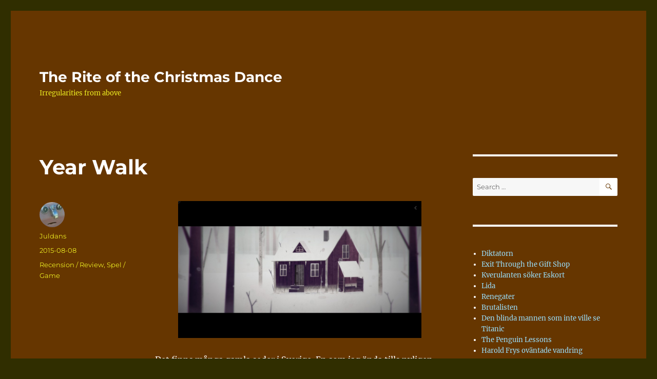

--- FILE ---
content_type: text/html; charset=UTF-8
request_url: https://anders.tjulin.se/2015/08/08/year-walk/
body_size: 12569
content:
<!DOCTYPE html>
<html lang="en-GB" class="no-js">
<head>
	<meta charset="UTF-8">
	<meta name="viewport" content="width=device-width, initial-scale=1">
	<link rel="profile" href="https://gmpg.org/xfn/11">
		<script>(function(html){html.className = html.className.replace(/\bno-js\b/,'js')})(document.documentElement);</script>
<title>Year Walk &#8211; The Rite of the Christmas Dance</title>
<meta name='robots' content='max-image-preview:large' />
<link rel='dns-prefetch' href='//platform-api.sharethis.com' />
<link rel="alternate" type="application/rss+xml" title="The Rite of the Christmas Dance &raquo; Feed" href="https://anders.tjulin.se/feed/" />
<link rel="alternate" type="application/rss+xml" title="The Rite of the Christmas Dance &raquo; Comments Feed" href="https://anders.tjulin.se/comments/feed/" />
<link rel="alternate" type="application/rss+xml" title="The Rite of the Christmas Dance &raquo; Year Walk Comments Feed" href="https://anders.tjulin.se/2015/08/08/year-walk/feed/" />
<script>
window._wpemojiSettings = {"baseUrl":"https:\/\/s.w.org\/images\/core\/emoji\/14.0.0\/72x72\/","ext":".png","svgUrl":"https:\/\/s.w.org\/images\/core\/emoji\/14.0.0\/svg\/","svgExt":".svg","source":{"concatemoji":"https:\/\/anders.tjulin.se\/wp-includes\/js\/wp-emoji-release.min.js?ver=6.3.7"}};
/*! This file is auto-generated */
!function(i,n){var o,s,e;function c(e){try{var t={supportTests:e,timestamp:(new Date).valueOf()};sessionStorage.setItem(o,JSON.stringify(t))}catch(e){}}function p(e,t,n){e.clearRect(0,0,e.canvas.width,e.canvas.height),e.fillText(t,0,0);var t=new Uint32Array(e.getImageData(0,0,e.canvas.width,e.canvas.height).data),r=(e.clearRect(0,0,e.canvas.width,e.canvas.height),e.fillText(n,0,0),new Uint32Array(e.getImageData(0,0,e.canvas.width,e.canvas.height).data));return t.every(function(e,t){return e===r[t]})}function u(e,t,n){switch(t){case"flag":return n(e,"\ud83c\udff3\ufe0f\u200d\u26a7\ufe0f","\ud83c\udff3\ufe0f\u200b\u26a7\ufe0f")?!1:!n(e,"\ud83c\uddfa\ud83c\uddf3","\ud83c\uddfa\u200b\ud83c\uddf3")&&!n(e,"\ud83c\udff4\udb40\udc67\udb40\udc62\udb40\udc65\udb40\udc6e\udb40\udc67\udb40\udc7f","\ud83c\udff4\u200b\udb40\udc67\u200b\udb40\udc62\u200b\udb40\udc65\u200b\udb40\udc6e\u200b\udb40\udc67\u200b\udb40\udc7f");case"emoji":return!n(e,"\ud83e\udef1\ud83c\udffb\u200d\ud83e\udef2\ud83c\udfff","\ud83e\udef1\ud83c\udffb\u200b\ud83e\udef2\ud83c\udfff")}return!1}function f(e,t,n){var r="undefined"!=typeof WorkerGlobalScope&&self instanceof WorkerGlobalScope?new OffscreenCanvas(300,150):i.createElement("canvas"),a=r.getContext("2d",{willReadFrequently:!0}),o=(a.textBaseline="top",a.font="600 32px Arial",{});return e.forEach(function(e){o[e]=t(a,e,n)}),o}function t(e){var t=i.createElement("script");t.src=e,t.defer=!0,i.head.appendChild(t)}"undefined"!=typeof Promise&&(o="wpEmojiSettingsSupports",s=["flag","emoji"],n.supports={everything:!0,everythingExceptFlag:!0},e=new Promise(function(e){i.addEventListener("DOMContentLoaded",e,{once:!0})}),new Promise(function(t){var n=function(){try{var e=JSON.parse(sessionStorage.getItem(o));if("object"==typeof e&&"number"==typeof e.timestamp&&(new Date).valueOf()<e.timestamp+604800&&"object"==typeof e.supportTests)return e.supportTests}catch(e){}return null}();if(!n){if("undefined"!=typeof Worker&&"undefined"!=typeof OffscreenCanvas&&"undefined"!=typeof URL&&URL.createObjectURL&&"undefined"!=typeof Blob)try{var e="postMessage("+f.toString()+"("+[JSON.stringify(s),u.toString(),p.toString()].join(",")+"));",r=new Blob([e],{type:"text/javascript"}),a=new Worker(URL.createObjectURL(r),{name:"wpTestEmojiSupports"});return void(a.onmessage=function(e){c(n=e.data),a.terminate(),t(n)})}catch(e){}c(n=f(s,u,p))}t(n)}).then(function(e){for(var t in e)n.supports[t]=e[t],n.supports.everything=n.supports.everything&&n.supports[t],"flag"!==t&&(n.supports.everythingExceptFlag=n.supports.everythingExceptFlag&&n.supports[t]);n.supports.everythingExceptFlag=n.supports.everythingExceptFlag&&!n.supports.flag,n.DOMReady=!1,n.readyCallback=function(){n.DOMReady=!0}}).then(function(){return e}).then(function(){var e;n.supports.everything||(n.readyCallback(),(e=n.source||{}).concatemoji?t(e.concatemoji):e.wpemoji&&e.twemoji&&(t(e.twemoji),t(e.wpemoji)))}))}((window,document),window._wpemojiSettings);
</script>
<style>
img.wp-smiley,
img.emoji {
	display: inline !important;
	border: none !important;
	box-shadow: none !important;
	height: 1em !important;
	width: 1em !important;
	margin: 0 0.07em !important;
	vertical-align: -0.1em !important;
	background: none !important;
	padding: 0 !important;
}
</style>
	<link rel='stylesheet' id='wp-block-library-css' href='https://anders.tjulin.se/wp-includes/css/dist/block-library/style.min.css?ver=6.3.7' media='all' />
<style id='wp-block-library-theme-inline-css'>
.wp-block-audio figcaption{color:#555;font-size:13px;text-align:center}.is-dark-theme .wp-block-audio figcaption{color:hsla(0,0%,100%,.65)}.wp-block-audio{margin:0 0 1em}.wp-block-code{border:1px solid #ccc;border-radius:4px;font-family:Menlo,Consolas,monaco,monospace;padding:.8em 1em}.wp-block-embed figcaption{color:#555;font-size:13px;text-align:center}.is-dark-theme .wp-block-embed figcaption{color:hsla(0,0%,100%,.65)}.wp-block-embed{margin:0 0 1em}.blocks-gallery-caption{color:#555;font-size:13px;text-align:center}.is-dark-theme .blocks-gallery-caption{color:hsla(0,0%,100%,.65)}.wp-block-image figcaption{color:#555;font-size:13px;text-align:center}.is-dark-theme .wp-block-image figcaption{color:hsla(0,0%,100%,.65)}.wp-block-image{margin:0 0 1em}.wp-block-pullquote{border-bottom:4px solid;border-top:4px solid;color:currentColor;margin-bottom:1.75em}.wp-block-pullquote cite,.wp-block-pullquote footer,.wp-block-pullquote__citation{color:currentColor;font-size:.8125em;font-style:normal;text-transform:uppercase}.wp-block-quote{border-left:.25em solid;margin:0 0 1.75em;padding-left:1em}.wp-block-quote cite,.wp-block-quote footer{color:currentColor;font-size:.8125em;font-style:normal;position:relative}.wp-block-quote.has-text-align-right{border-left:none;border-right:.25em solid;padding-left:0;padding-right:1em}.wp-block-quote.has-text-align-center{border:none;padding-left:0}.wp-block-quote.is-large,.wp-block-quote.is-style-large,.wp-block-quote.is-style-plain{border:none}.wp-block-search .wp-block-search__label{font-weight:700}.wp-block-search__button{border:1px solid #ccc;padding:.375em .625em}:where(.wp-block-group.has-background){padding:1.25em 2.375em}.wp-block-separator.has-css-opacity{opacity:.4}.wp-block-separator{border:none;border-bottom:2px solid;margin-left:auto;margin-right:auto}.wp-block-separator.has-alpha-channel-opacity{opacity:1}.wp-block-separator:not(.is-style-wide):not(.is-style-dots){width:100px}.wp-block-separator.has-background:not(.is-style-dots){border-bottom:none;height:1px}.wp-block-separator.has-background:not(.is-style-wide):not(.is-style-dots){height:2px}.wp-block-table{margin:0 0 1em}.wp-block-table td,.wp-block-table th{word-break:normal}.wp-block-table figcaption{color:#555;font-size:13px;text-align:center}.is-dark-theme .wp-block-table figcaption{color:hsla(0,0%,100%,.65)}.wp-block-video figcaption{color:#555;font-size:13px;text-align:center}.is-dark-theme .wp-block-video figcaption{color:hsla(0,0%,100%,.65)}.wp-block-video{margin:0 0 1em}.wp-block-template-part.has-background{margin-bottom:0;margin-top:0;padding:1.25em 2.375em}
</style>
<style id='classic-theme-styles-inline-css'>
/*! This file is auto-generated */
.wp-block-button__link{color:#fff;background-color:#32373c;border-radius:9999px;box-shadow:none;text-decoration:none;padding:calc(.667em + 2px) calc(1.333em + 2px);font-size:1.125em}.wp-block-file__button{background:#32373c;color:#fff;text-decoration:none}
</style>
<style id='global-styles-inline-css'>
body{--wp--preset--color--black: #000000;--wp--preset--color--cyan-bluish-gray: #abb8c3;--wp--preset--color--white: #fff;--wp--preset--color--pale-pink: #f78da7;--wp--preset--color--vivid-red: #cf2e2e;--wp--preset--color--luminous-vivid-orange: #ff6900;--wp--preset--color--luminous-vivid-amber: #fcb900;--wp--preset--color--light-green-cyan: #7bdcb5;--wp--preset--color--vivid-green-cyan: #00d084;--wp--preset--color--pale-cyan-blue: #8ed1fc;--wp--preset--color--vivid-cyan-blue: #0693e3;--wp--preset--color--vivid-purple: #9b51e0;--wp--preset--color--dark-gray: #1a1a1a;--wp--preset--color--medium-gray: #686868;--wp--preset--color--light-gray: #e5e5e5;--wp--preset--color--blue-gray: #4d545c;--wp--preset--color--bright-blue: #007acc;--wp--preset--color--light-blue: #9adffd;--wp--preset--color--dark-brown: #402b30;--wp--preset--color--medium-brown: #774e24;--wp--preset--color--dark-red: #640c1f;--wp--preset--color--bright-red: #ff675f;--wp--preset--color--yellow: #ffef8e;--wp--preset--gradient--vivid-cyan-blue-to-vivid-purple: linear-gradient(135deg,rgba(6,147,227,1) 0%,rgb(155,81,224) 100%);--wp--preset--gradient--light-green-cyan-to-vivid-green-cyan: linear-gradient(135deg,rgb(122,220,180) 0%,rgb(0,208,130) 100%);--wp--preset--gradient--luminous-vivid-amber-to-luminous-vivid-orange: linear-gradient(135deg,rgba(252,185,0,1) 0%,rgba(255,105,0,1) 100%);--wp--preset--gradient--luminous-vivid-orange-to-vivid-red: linear-gradient(135deg,rgba(255,105,0,1) 0%,rgb(207,46,46) 100%);--wp--preset--gradient--very-light-gray-to-cyan-bluish-gray: linear-gradient(135deg,rgb(238,238,238) 0%,rgb(169,184,195) 100%);--wp--preset--gradient--cool-to-warm-spectrum: linear-gradient(135deg,rgb(74,234,220) 0%,rgb(151,120,209) 20%,rgb(207,42,186) 40%,rgb(238,44,130) 60%,rgb(251,105,98) 80%,rgb(254,248,76) 100%);--wp--preset--gradient--blush-light-purple: linear-gradient(135deg,rgb(255,206,236) 0%,rgb(152,150,240) 100%);--wp--preset--gradient--blush-bordeaux: linear-gradient(135deg,rgb(254,205,165) 0%,rgb(254,45,45) 50%,rgb(107,0,62) 100%);--wp--preset--gradient--luminous-dusk: linear-gradient(135deg,rgb(255,203,112) 0%,rgb(199,81,192) 50%,rgb(65,88,208) 100%);--wp--preset--gradient--pale-ocean: linear-gradient(135deg,rgb(255,245,203) 0%,rgb(182,227,212) 50%,rgb(51,167,181) 100%);--wp--preset--gradient--electric-grass: linear-gradient(135deg,rgb(202,248,128) 0%,rgb(113,206,126) 100%);--wp--preset--gradient--midnight: linear-gradient(135deg,rgb(2,3,129) 0%,rgb(40,116,252) 100%);--wp--preset--font-size--small: 13px;--wp--preset--font-size--medium: 20px;--wp--preset--font-size--large: 36px;--wp--preset--font-size--x-large: 42px;--wp--preset--spacing--20: 0.44rem;--wp--preset--spacing--30: 0.67rem;--wp--preset--spacing--40: 1rem;--wp--preset--spacing--50: 1.5rem;--wp--preset--spacing--60: 2.25rem;--wp--preset--spacing--70: 3.38rem;--wp--preset--spacing--80: 5.06rem;--wp--preset--shadow--natural: 6px 6px 9px rgba(0, 0, 0, 0.2);--wp--preset--shadow--deep: 12px 12px 50px rgba(0, 0, 0, 0.4);--wp--preset--shadow--sharp: 6px 6px 0px rgba(0, 0, 0, 0.2);--wp--preset--shadow--outlined: 6px 6px 0px -3px rgba(255, 255, 255, 1), 6px 6px rgba(0, 0, 0, 1);--wp--preset--shadow--crisp: 6px 6px 0px rgba(0, 0, 0, 1);}:where(.is-layout-flex){gap: 0.5em;}:where(.is-layout-grid){gap: 0.5em;}body .is-layout-flow > .alignleft{float: left;margin-inline-start: 0;margin-inline-end: 2em;}body .is-layout-flow > .alignright{float: right;margin-inline-start: 2em;margin-inline-end: 0;}body .is-layout-flow > .aligncenter{margin-left: auto !important;margin-right: auto !important;}body .is-layout-constrained > .alignleft{float: left;margin-inline-start: 0;margin-inline-end: 2em;}body .is-layout-constrained > .alignright{float: right;margin-inline-start: 2em;margin-inline-end: 0;}body .is-layout-constrained > .aligncenter{margin-left: auto !important;margin-right: auto !important;}body .is-layout-constrained > :where(:not(.alignleft):not(.alignright):not(.alignfull)){max-width: var(--wp--style--global--content-size);margin-left: auto !important;margin-right: auto !important;}body .is-layout-constrained > .alignwide{max-width: var(--wp--style--global--wide-size);}body .is-layout-flex{display: flex;}body .is-layout-flex{flex-wrap: wrap;align-items: center;}body .is-layout-flex > *{margin: 0;}body .is-layout-grid{display: grid;}body .is-layout-grid > *{margin: 0;}:where(.wp-block-columns.is-layout-flex){gap: 2em;}:where(.wp-block-columns.is-layout-grid){gap: 2em;}:where(.wp-block-post-template.is-layout-flex){gap: 1.25em;}:where(.wp-block-post-template.is-layout-grid){gap: 1.25em;}.has-black-color{color: var(--wp--preset--color--black) !important;}.has-cyan-bluish-gray-color{color: var(--wp--preset--color--cyan-bluish-gray) !important;}.has-white-color{color: var(--wp--preset--color--white) !important;}.has-pale-pink-color{color: var(--wp--preset--color--pale-pink) !important;}.has-vivid-red-color{color: var(--wp--preset--color--vivid-red) !important;}.has-luminous-vivid-orange-color{color: var(--wp--preset--color--luminous-vivid-orange) !important;}.has-luminous-vivid-amber-color{color: var(--wp--preset--color--luminous-vivid-amber) !important;}.has-light-green-cyan-color{color: var(--wp--preset--color--light-green-cyan) !important;}.has-vivid-green-cyan-color{color: var(--wp--preset--color--vivid-green-cyan) !important;}.has-pale-cyan-blue-color{color: var(--wp--preset--color--pale-cyan-blue) !important;}.has-vivid-cyan-blue-color{color: var(--wp--preset--color--vivid-cyan-blue) !important;}.has-vivid-purple-color{color: var(--wp--preset--color--vivid-purple) !important;}.has-black-background-color{background-color: var(--wp--preset--color--black) !important;}.has-cyan-bluish-gray-background-color{background-color: var(--wp--preset--color--cyan-bluish-gray) !important;}.has-white-background-color{background-color: var(--wp--preset--color--white) !important;}.has-pale-pink-background-color{background-color: var(--wp--preset--color--pale-pink) !important;}.has-vivid-red-background-color{background-color: var(--wp--preset--color--vivid-red) !important;}.has-luminous-vivid-orange-background-color{background-color: var(--wp--preset--color--luminous-vivid-orange) !important;}.has-luminous-vivid-amber-background-color{background-color: var(--wp--preset--color--luminous-vivid-amber) !important;}.has-light-green-cyan-background-color{background-color: var(--wp--preset--color--light-green-cyan) !important;}.has-vivid-green-cyan-background-color{background-color: var(--wp--preset--color--vivid-green-cyan) !important;}.has-pale-cyan-blue-background-color{background-color: var(--wp--preset--color--pale-cyan-blue) !important;}.has-vivid-cyan-blue-background-color{background-color: var(--wp--preset--color--vivid-cyan-blue) !important;}.has-vivid-purple-background-color{background-color: var(--wp--preset--color--vivid-purple) !important;}.has-black-border-color{border-color: var(--wp--preset--color--black) !important;}.has-cyan-bluish-gray-border-color{border-color: var(--wp--preset--color--cyan-bluish-gray) !important;}.has-white-border-color{border-color: var(--wp--preset--color--white) !important;}.has-pale-pink-border-color{border-color: var(--wp--preset--color--pale-pink) !important;}.has-vivid-red-border-color{border-color: var(--wp--preset--color--vivid-red) !important;}.has-luminous-vivid-orange-border-color{border-color: var(--wp--preset--color--luminous-vivid-orange) !important;}.has-luminous-vivid-amber-border-color{border-color: var(--wp--preset--color--luminous-vivid-amber) !important;}.has-light-green-cyan-border-color{border-color: var(--wp--preset--color--light-green-cyan) !important;}.has-vivid-green-cyan-border-color{border-color: var(--wp--preset--color--vivid-green-cyan) !important;}.has-pale-cyan-blue-border-color{border-color: var(--wp--preset--color--pale-cyan-blue) !important;}.has-vivid-cyan-blue-border-color{border-color: var(--wp--preset--color--vivid-cyan-blue) !important;}.has-vivid-purple-border-color{border-color: var(--wp--preset--color--vivid-purple) !important;}.has-vivid-cyan-blue-to-vivid-purple-gradient-background{background: var(--wp--preset--gradient--vivid-cyan-blue-to-vivid-purple) !important;}.has-light-green-cyan-to-vivid-green-cyan-gradient-background{background: var(--wp--preset--gradient--light-green-cyan-to-vivid-green-cyan) !important;}.has-luminous-vivid-amber-to-luminous-vivid-orange-gradient-background{background: var(--wp--preset--gradient--luminous-vivid-amber-to-luminous-vivid-orange) !important;}.has-luminous-vivid-orange-to-vivid-red-gradient-background{background: var(--wp--preset--gradient--luminous-vivid-orange-to-vivid-red) !important;}.has-very-light-gray-to-cyan-bluish-gray-gradient-background{background: var(--wp--preset--gradient--very-light-gray-to-cyan-bluish-gray) !important;}.has-cool-to-warm-spectrum-gradient-background{background: var(--wp--preset--gradient--cool-to-warm-spectrum) !important;}.has-blush-light-purple-gradient-background{background: var(--wp--preset--gradient--blush-light-purple) !important;}.has-blush-bordeaux-gradient-background{background: var(--wp--preset--gradient--blush-bordeaux) !important;}.has-luminous-dusk-gradient-background{background: var(--wp--preset--gradient--luminous-dusk) !important;}.has-pale-ocean-gradient-background{background: var(--wp--preset--gradient--pale-ocean) !important;}.has-electric-grass-gradient-background{background: var(--wp--preset--gradient--electric-grass) !important;}.has-midnight-gradient-background{background: var(--wp--preset--gradient--midnight) !important;}.has-small-font-size{font-size: var(--wp--preset--font-size--small) !important;}.has-medium-font-size{font-size: var(--wp--preset--font-size--medium) !important;}.has-large-font-size{font-size: var(--wp--preset--font-size--large) !important;}.has-x-large-font-size{font-size: var(--wp--preset--font-size--x-large) !important;}
.wp-block-navigation a:where(:not(.wp-element-button)){color: inherit;}
:where(.wp-block-post-template.is-layout-flex){gap: 1.25em;}:where(.wp-block-post-template.is-layout-grid){gap: 1.25em;}
:where(.wp-block-columns.is-layout-flex){gap: 2em;}:where(.wp-block-columns.is-layout-grid){gap: 2em;}
.wp-block-pullquote{font-size: 1.5em;line-height: 1.6;}
</style>
<link rel='stylesheet' id='twentysixteen-fonts-css' href='https://anders.tjulin.se/wp-content/themes/twentysixteen/fonts/merriweather-plus-montserrat-plus-inconsolata.css?ver=20230328' media='all' />
<link rel='stylesheet' id='genericons-css' href='https://anders.tjulin.se/wp-content/themes/twentysixteen/genericons/genericons.css?ver=20201208' media='all' />
<link rel='stylesheet' id='twentysixteen-style-css' href='https://anders.tjulin.se/wp-content/themes/twentysixteen/style.css?ver=20230808' media='all' />
<style id='twentysixteen-style-inline-css'>
	/* Color Scheme */

	/* Background Color */
	body {
		background-color: #262626;
	}

	/* Page Background Color */
	.site {
		background-color: #1a1a1a;
	}

	mark,
	ins,
	button,
	button[disabled]:hover,
	button[disabled]:focus,
	input[type="button"],
	input[type="button"][disabled]:hover,
	input[type="button"][disabled]:focus,
	input[type="reset"],
	input[type="reset"][disabled]:hover,
	input[type="reset"][disabled]:focus,
	input[type="submit"],
	input[type="submit"][disabled]:hover,
	input[type="submit"][disabled]:focus,
	.menu-toggle.toggled-on,
	.menu-toggle.toggled-on:hover,
	.menu-toggle.toggled-on:focus,
	.pagination .prev,
	.pagination .next,
	.pagination .prev:hover,
	.pagination .prev:focus,
	.pagination .next:hover,
	.pagination .next:focus,
	.pagination .nav-links:before,
	.pagination .nav-links:after,
	.widget_calendar tbody a,
	.widget_calendar tbody a:hover,
	.widget_calendar tbody a:focus,
	.page-links a,
	.page-links a:hover,
	.page-links a:focus {
		color: #1a1a1a;
	}

	/* Link Color */
	.menu-toggle:hover,
	.menu-toggle:focus,
	a,
	.main-navigation a:hover,
	.main-navigation a:focus,
	.dropdown-toggle:hover,
	.dropdown-toggle:focus,
	.social-navigation a:hover:before,
	.social-navigation a:focus:before,
	.post-navigation a:hover .post-title,
	.post-navigation a:focus .post-title,
	.tagcloud a:hover,
	.tagcloud a:focus,
	.site-branding .site-title a:hover,
	.site-branding .site-title a:focus,
	.entry-title a:hover,
	.entry-title a:focus,
	.entry-footer a:hover,
	.entry-footer a:focus,
	.comment-metadata a:hover,
	.comment-metadata a:focus,
	.pingback .comment-edit-link:hover,
	.pingback .comment-edit-link:focus,
	.comment-reply-link,
	.comment-reply-link:hover,
	.comment-reply-link:focus,
	.required,
	.site-info a:hover,
	.site-info a:focus {
		color: #9adffd;
	}

	mark,
	ins,
	button:hover,
	button:focus,
	input[type="button"]:hover,
	input[type="button"]:focus,
	input[type="reset"]:hover,
	input[type="reset"]:focus,
	input[type="submit"]:hover,
	input[type="submit"]:focus,
	.pagination .prev:hover,
	.pagination .prev:focus,
	.pagination .next:hover,
	.pagination .next:focus,
	.widget_calendar tbody a,
	.page-links a:hover,
	.page-links a:focus {
		background-color: #9adffd;
	}

	input[type="date"]:focus,
	input[type="time"]:focus,
	input[type="datetime-local"]:focus,
	input[type="week"]:focus,
	input[type="month"]:focus,
	input[type="text"]:focus,
	input[type="email"]:focus,
	input[type="url"]:focus,
	input[type="password"]:focus,
	input[type="search"]:focus,
	input[type="tel"]:focus,
	input[type="number"]:focus,
	textarea:focus,
	.tagcloud a:hover,
	.tagcloud a:focus,
	.menu-toggle:hover,
	.menu-toggle:focus {
		border-color: #9adffd;
	}

	/* Main Text Color */
	body,
	blockquote cite,
	blockquote small,
	.main-navigation a,
	.menu-toggle,
	.dropdown-toggle,
	.social-navigation a,
	.post-navigation a,
	.pagination a:hover,
	.pagination a:focus,
	.widget-title a,
	.site-branding .site-title a,
	.entry-title a,
	.page-links > .page-links-title,
	.comment-author,
	.comment-reply-title small a:hover,
	.comment-reply-title small a:focus {
		color: #e5e5e5;
	}

	blockquote,
	.menu-toggle.toggled-on,
	.menu-toggle.toggled-on:hover,
	.menu-toggle.toggled-on:focus,
	.post-navigation,
	.post-navigation div + div,
	.pagination,
	.widget,
	.page-header,
	.page-links a,
	.comments-title,
	.comment-reply-title {
		border-color: #e5e5e5;
	}

	button,
	button[disabled]:hover,
	button[disabled]:focus,
	input[type="button"],
	input[type="button"][disabled]:hover,
	input[type="button"][disabled]:focus,
	input[type="reset"],
	input[type="reset"][disabled]:hover,
	input[type="reset"][disabled]:focus,
	input[type="submit"],
	input[type="submit"][disabled]:hover,
	input[type="submit"][disabled]:focus,
	.menu-toggle.toggled-on,
	.menu-toggle.toggled-on:hover,
	.menu-toggle.toggled-on:focus,
	.pagination:before,
	.pagination:after,
	.pagination .prev,
	.pagination .next,
	.page-links a {
		background-color: #e5e5e5;
	}

	/* Secondary Text Color */

	/**
	 * IE8 and earlier will drop any block with CSS3 selectors.
	 * Do not combine these styles with the next block.
	 */
	body:not(.search-results) .entry-summary {
		color: #c1c1c1;
	}

	blockquote,
	.post-password-form label,
	a:hover,
	a:focus,
	a:active,
	.post-navigation .meta-nav,
	.image-navigation,
	.comment-navigation,
	.widget_recent_entries .post-date,
	.widget_rss .rss-date,
	.widget_rss cite,
	.site-description,
	.author-bio,
	.entry-footer,
	.entry-footer a,
	.sticky-post,
	.taxonomy-description,
	.entry-caption,
	.comment-metadata,
	.pingback .edit-link,
	.comment-metadata a,
	.pingback .comment-edit-link,
	.comment-form label,
	.comment-notes,
	.comment-awaiting-moderation,
	.logged-in-as,
	.form-allowed-tags,
	.site-info,
	.site-info a,
	.wp-caption .wp-caption-text,
	.gallery-caption,
	.widecolumn label,
	.widecolumn .mu_register label {
		color: #c1c1c1;
	}

	.widget_calendar tbody a:hover,
	.widget_calendar tbody a:focus {
		background-color: #c1c1c1;
	}

	/* Border Color */
	fieldset,
	pre,
	abbr,
	acronym,
	table,
	th,
	td,
	input[type="date"],
	input[type="time"],
	input[type="datetime-local"],
	input[type="week"],
	input[type="month"],
	input[type="text"],
	input[type="email"],
	input[type="url"],
	input[type="password"],
	input[type="search"],
	input[type="tel"],
	input[type="number"],
	textarea,
	.main-navigation li,
	.main-navigation .primary-menu,
	.menu-toggle,
	.dropdown-toggle:after,
	.social-navigation a,
	.image-navigation,
	.comment-navigation,
	.tagcloud a,
	.entry-content,
	.entry-summary,
	.page-links a,
	.page-links > span,
	.comment-list article,
	.comment-list .pingback,
	.comment-list .trackback,
	.comment-reply-link,
	.no-comments,
	.widecolumn .mu_register .mu_alert {
		border-color: #e5e5e5; /* Fallback for IE7 and IE8 */
		border-color: rgba( 229, 229, 229, 0.2);
	}

	hr,
	code {
		background-color: #e5e5e5; /* Fallback for IE7 and IE8 */
		background-color: rgba( 229, 229, 229, 0.2);
	}

	@media screen and (min-width: 56.875em) {
		.main-navigation li:hover > a,
		.main-navigation li.focus > a {
			color: #9adffd;
		}

		.main-navigation ul ul,
		.main-navigation ul ul li {
			border-color: rgba( 229, 229, 229, 0.2);
		}

		.main-navigation ul ul:before {
			border-top-color: rgba( 229, 229, 229, 0.2);
			border-bottom-color: rgba( 229, 229, 229, 0.2);
		}

		.main-navigation ul ul li {
			background-color: #1a1a1a;
		}

		.main-navigation ul ul:after {
			border-top-color: #1a1a1a;
			border-bottom-color: #1a1a1a;
		}
	}


		/* Custom Page Background Color */
		.site {
			background-color: #663600;
		}

		mark,
		ins,
		button,
		button[disabled]:hover,
		button[disabled]:focus,
		input[type="button"],
		input[type="button"][disabled]:hover,
		input[type="button"][disabled]:focus,
		input[type="reset"],
		input[type="reset"][disabled]:hover,
		input[type="reset"][disabled]:focus,
		input[type="submit"],
		input[type="submit"][disabled]:hover,
		input[type="submit"][disabled]:focus,
		.menu-toggle.toggled-on,
		.menu-toggle.toggled-on:hover,
		.menu-toggle.toggled-on:focus,
		.pagination .prev,
		.pagination .next,
		.pagination .prev:hover,
		.pagination .prev:focus,
		.pagination .next:hover,
		.pagination .next:focus,
		.pagination .nav-links:before,
		.pagination .nav-links:after,
		.widget_calendar tbody a,
		.widget_calendar tbody a:hover,
		.widget_calendar tbody a:focus,
		.page-links a,
		.page-links a:hover,
		.page-links a:focus {
			color: #663600;
		}

		@media screen and (min-width: 56.875em) {
			.main-navigation ul ul li {
				background-color: #663600;
			}

			.main-navigation ul ul:after {
				border-top-color: #663600;
				border-bottom-color: #663600;
			}
		}
	

		/* Custom Main Text Color */
		body,
		blockquote cite,
		blockquote small,
		.main-navigation a,
		.menu-toggle,
		.dropdown-toggle,
		.social-navigation a,
		.post-navigation a,
		.pagination a:hover,
		.pagination a:focus,
		.widget-title a,
		.site-branding .site-title a,
		.entry-title a,
		.page-links > .page-links-title,
		.comment-author,
		.comment-reply-title small a:hover,
		.comment-reply-title small a:focus {
			color: #ffffff
		}

		blockquote,
		.menu-toggle.toggled-on,
		.menu-toggle.toggled-on:hover,
		.menu-toggle.toggled-on:focus,
		.post-navigation,
		.post-navigation div + div,
		.pagination,
		.widget,
		.page-header,
		.page-links a,
		.comments-title,
		.comment-reply-title {
			border-color: #ffffff;
		}

		button,
		button[disabled]:hover,
		button[disabled]:focus,
		input[type="button"],
		input[type="button"][disabled]:hover,
		input[type="button"][disabled]:focus,
		input[type="reset"],
		input[type="reset"][disabled]:hover,
		input[type="reset"][disabled]:focus,
		input[type="submit"],
		input[type="submit"][disabled]:hover,
		input[type="submit"][disabled]:focus,
		.menu-toggle.toggled-on,
		.menu-toggle.toggled-on:hover,
		.menu-toggle.toggled-on:focus,
		.pagination:before,
		.pagination:after,
		.pagination .prev,
		.pagination .next,
		.page-links a {
			background-color: #ffffff;
		}

		/* Border Color */
		fieldset,
		pre,
		abbr,
		acronym,
		table,
		th,
		td,
		input[type="date"],
		input[type="time"],
		input[type="datetime-local"],
		input[type="week"],
		input[type="month"],
		input[type="text"],
		input[type="email"],
		input[type="url"],
		input[type="password"],
		input[type="search"],
		input[type="tel"],
		input[type="number"],
		textarea,
		.main-navigation li,
		.main-navigation .primary-menu,
		.menu-toggle,
		.dropdown-toggle:after,
		.social-navigation a,
		.image-navigation,
		.comment-navigation,
		.tagcloud a,
		.entry-content,
		.entry-summary,
		.page-links a,
		.page-links > span,
		.comment-list article,
		.comment-list .pingback,
		.comment-list .trackback,
		.comment-reply-link,
		.no-comments,
		.widecolumn .mu_register .mu_alert {
			border-color: #ffffff; /* Fallback for IE7 and IE8 */
			border-color: rgba( 255, 255, 255, 0.2);
		}

		hr,
		code {
			background-color: #ffffff; /* Fallback for IE7 and IE8 */
			background-color: rgba( 255, 255, 255, 0.2);
		}

		@media screen and (min-width: 56.875em) {
			.main-navigation ul ul,
			.main-navigation ul ul li {
				border-color: rgba( 255, 255, 255, 0.2);
			}

			.main-navigation ul ul:before {
				border-top-color: rgba( 255, 255, 255, 0.2);
				border-bottom-color: rgba( 255, 255, 255, 0.2);
			}
		}
	

		/* Custom Secondary Text Color */

		/**
		 * IE8 and earlier will drop any block with CSS3 selectors.
		 * Do not combine these styles with the next block.
		 */
		body:not(.search-results) .entry-summary {
			color: #eeee22;
		}

		blockquote,
		.post-password-form label,
		a:hover,
		a:focus,
		a:active,
		.post-navigation .meta-nav,
		.image-navigation,
		.comment-navigation,
		.widget_recent_entries .post-date,
		.widget_rss .rss-date,
		.widget_rss cite,
		.site-description,
		.author-bio,
		.entry-footer,
		.entry-footer a,
		.sticky-post,
		.taxonomy-description,
		.entry-caption,
		.comment-metadata,
		.pingback .edit-link,
		.comment-metadata a,
		.pingback .comment-edit-link,
		.comment-form label,
		.comment-notes,
		.comment-awaiting-moderation,
		.logged-in-as,
		.form-allowed-tags,
		.site-info,
		.site-info a,
		.wp-caption .wp-caption-text,
		.gallery-caption,
		.widecolumn label,
		.widecolumn .mu_register label {
			color: #eeee22;
		}

		.widget_calendar tbody a:hover,
		.widget_calendar tbody a:focus {
			background-color: #eeee22;
		}
	
</style>
<link rel='stylesheet' id='twentysixteen-block-style-css' href='https://anders.tjulin.se/wp-content/themes/twentysixteen/css/blocks.css?ver=20230628' media='all' />
<!--[if lt IE 10]>
<link rel='stylesheet' id='twentysixteen-ie-css' href='https://anders.tjulin.se/wp-content/themes/twentysixteen/css/ie.css?ver=20170530' media='all' />
<![endif]-->
<!--[if lt IE 9]>
<link rel='stylesheet' id='twentysixteen-ie8-css' href='https://anders.tjulin.se/wp-content/themes/twentysixteen/css/ie8.css?ver=20170530' media='all' />
<![endif]-->
<!--[if lt IE 8]>
<link rel='stylesheet' id='twentysixteen-ie7-css' href='https://anders.tjulin.se/wp-content/themes/twentysixteen/css/ie7.css?ver=20170530' media='all' />
<![endif]-->
<!--[if lt IE 9]>
<script src='https://anders.tjulin.se/wp-content/themes/twentysixteen/js/html5.js?ver=3.7.3' id='twentysixteen-html5-js'></script>
<![endif]-->
<script src='https://anders.tjulin.se/wp-includes/js/jquery/jquery.min.js?ver=3.7.0' id='jquery-core-js'></script>
<script src='https://anders.tjulin.se/wp-includes/js/jquery/jquery-migrate.min.js?ver=3.4.1' id='jquery-migrate-js'></script>
<script src='//platform-api.sharethis.com/js/sharethis.js#source=googleanalytics-wordpress#product=ga&#038;property=589b74ff88b2e700118761ba' id='googleanalytics-platform-sharethis-js'></script>
<link rel="https://api.w.org/" href="https://anders.tjulin.se/wp-json/" /><link rel="alternate" type="application/json" href="https://anders.tjulin.se/wp-json/wp/v2/posts/913" /><link rel="EditURI" type="application/rsd+xml" title="RSD" href="https://anders.tjulin.se/xmlrpc.php?rsd" />
<meta name="generator" content="WordPress 6.3.7" />
<link rel="canonical" href="https://anders.tjulin.se/2015/08/08/year-walk/" />
<link rel='shortlink' href='https://anders.tjulin.se/?p=913' />
<link rel="alternate" type="application/json+oembed" href="https://anders.tjulin.se/wp-json/oembed/1.0/embed?url=https%3A%2F%2Fanders.tjulin.se%2F2015%2F08%2F08%2Fyear-walk%2F" />
<link rel="alternate" type="text/xml+oembed" href="https://anders.tjulin.se/wp-json/oembed/1.0/embed?url=https%3A%2F%2Fanders.tjulin.se%2F2015%2F08%2F08%2Fyear-walk%2F&#038;format=xml" />
<script>
(function() {
	(function (i, s, o, g, r, a, m) {
		i['GoogleAnalyticsObject'] = r;
		i[r] = i[r] || function () {
				(i[r].q = i[r].q || []).push(arguments)
			}, i[r].l = 1 * new Date();
		a = s.createElement(o),
			m = s.getElementsByTagName(o)[0];
		a.async = 1;
		a.src = g;
		m.parentNode.insertBefore(a, m)
	})(window, document, 'script', 'https://google-analytics.com/analytics.js', 'ga');

	ga('create', 'UA-51120581-1', 'auto');
			ga('send', 'pageview');
	})();
</script>
<style id="custom-background-css">
body.custom-background { background-color: #302e00; }
</style>
	</head>

<body class="post-template-default single single-post postid-913 single-format-standard custom-background wp-embed-responsive">
<div id="page" class="site">
	<div class="site-inner">
		<a class="skip-link screen-reader-text" href="#content">
			Skip to content		</a>

		<header id="masthead" class="site-header">
			<div class="site-header-main">
				<div class="site-branding">
					
											<p class="site-title"><a href="https://anders.tjulin.se/" rel="home">The Rite of the Christmas Dance</a></p>
												<p class="site-description">Irregularities from above</p>
									</div><!-- .site-branding -->

							</div><!-- .site-header-main -->

					</header><!-- .site-header -->

		<div id="content" class="site-content">

<div id="primary" class="content-area">
	<main id="main" class="site-main">
		
<article id="post-913" class="post-913 post type-post status-publish format-standard hentry category-review category-game">
	<header class="entry-header">
		<h1 class="entry-title">Year Walk</h1>	</header><!-- .entry-header -->

	
	
	<div class="entry-content">
		<p><a href="https://anders.tjulin.se/wp-content/uploads/2015/08/Year-Walk.jpg"><img decoding="async" fetchpriority="high" src="https://anders.tjulin.se/wp-content/uploads/2015/08/Year-Walk-1024x576.jpg" alt="Year Walk" width="474" height="267" class="aligncenter size-large wp-image-914" srcset="https://anders.tjulin.se/wp-content/uploads/2015/08/Year-Walk-1024x576.jpg 1024w, https://anders.tjulin.se/wp-content/uploads/2015/08/Year-Walk-300x169.jpg 300w, https://anders.tjulin.se/wp-content/uploads/2015/08/Year-Walk.jpg 1920w" sizes="(max-width: 474px) 85vw, 474px" /></a></p>
<p>Det finns många gamla seder i Sverige. En som jag ända tills nyligen var helt ovetande om är den så kallade årsgången. En årsgång var en nattlig vandring då man fick reda på händelser som skulle komma att inträffa det kommande året. Årsgången kunde bara ske vissa speciella nätter, såsom framför allt nyårsnatten, och den avslutades alltid vid socknens kyrka.</p>
<p>I spelet <em><a href="http://simogo.com/work/year-walk-pc/" title="Year Walk, webplatsen">Year Walk</a></em> genomför man en årsgång. Till att börja med avråds man från att genomföra vandringen &#8211; det kan ju vara farligt att veta för mycket om framtiden &#8211; men naturligtvis ger man sig ut ändå. Under vandringens gång får man möta flera skrämmande skogsväsen, tvingas klura ut en del problem och pulsa i en hel del snö.</p>
<p>Jag tycker det är skönt att man i <em><a href="http://store.steampowered.com/app/269050" title="Year Walk på Steam">Year Walk</a></em> slipper möta de vanliga småtrista fantasivarelserna (alver, gobliner, satyrer, osv) som finns med i alltför många spel. I stället möter man de verkliga invånarna i skogen, som exempelvis Skogsrået och Bäckahästen. Det är också skönt att spela i en miljö som känns nästan som skogen hemmavid, fast för sådär en hundrafemtio år sedan. Spelets atmosfär är krypande obehaglig, med riktigt lyckad blandning av stämningsmusik och smygande ljudeffekter. Vid flera tillfällen under spelets gång hann jag faktiskt bli ordentligt rädd, både av stämningen och av en del för mig oväntade vändningar.</p>
<p>Rent tekniskt så är spelet lite träigt. Man vandrar mest i sidled genom landskapet och det kan vara lite svårt att hitta rätt. Det finns en karta att tillgå men den möjligheten missade jag eftersom jag på något sätt inte sett spelmenyn. Det gjorde att jag också missade att man kan få ledtrådar till de till viss del ganska svåra problemen man måste lösa för att komma vidare. Det gjorde att jag fastnade från och till, men tack vare rätt stor erfarenhet av problemlösning kunde jag hela tiden lista ut vad jag skulle göra, även om jag tog riktigt lång tid på mig för att göra det ibland.</p>
<p>Spelet lever mycket på den närmast perfekta stämningen i både ljud och bild, men även historien är värd uppmärksamhet. Framför allt fram emot slutet, och slutet av spelet har man nått först när man får se &#8220;The end&#8221;.</p>
<p>Sedan kommer Kyrkogrimmen och hemsöker mina drömmar.</p>
	</div><!-- .entry-content -->

	<footer class="entry-footer">
		<span class="byline"><span class="author vcard"><img alt='' src='https://secure.gravatar.com/avatar/b6051189b16eb3dfe4e5048cdc8d44e4?s=49&#038;d=retro&#038;r=r' srcset='https://secure.gravatar.com/avatar/b6051189b16eb3dfe4e5048cdc8d44e4?s=98&#038;d=retro&#038;r=r 2x' class='avatar avatar-49 photo' height='49' width='49' loading='lazy' decoding='async'/><span class="screen-reader-text">Author </span> <a class="url fn n" href="https://anders.tjulin.se/author/anders/">Juldans</a></span></span><span class="posted-on"><span class="screen-reader-text">Posted on </span><a href="https://anders.tjulin.se/2015/08/08/year-walk/" rel="bookmark"><time class="entry-date published" datetime="2015-08-08T23:49:51+02:00">2015-08-08</time><time class="updated" datetime="2015-09-23T19:43:54+02:00">2015-09-23</time></a></span><span class="cat-links"><span class="screen-reader-text">Categories </span><a href="https://anders.tjulin.se/category/review/" rel="category tag">Recension / Review</a>, <a href="https://anders.tjulin.se/category/game/" rel="category tag">Spel / Game</a></span>			</footer><!-- .entry-footer -->
</article><!-- #post-913 -->

<div id="comments" class="comments-area">

	
	
		<div id="respond" class="comment-respond">
		<h2 id="reply-title" class="comment-reply-title">Leave a Reply <small><a rel="nofollow" id="cancel-comment-reply-link" href="/2015/08/08/year-walk/#respond" style="display:none;">Cancel reply</a></small></h2><form action="https://anders.tjulin.se/wp-comments-post.php" method="post" id="commentform" class="comment-form" novalidate><p class="comment-notes"><span id="email-notes">Your email address will not be published.</span> <span class="required-field-message">Required fields are marked <span class="required">*</span></span></p><p class="comment-form-comment"><label for="comment">Comment <span class="required">*</span></label> <textarea id="comment" name="comment" cols="45" rows="8" maxlength="65525" required></textarea></p><p class="comment-form-author"><label for="author">Name <span class="required">*</span></label> <input id="author" name="author" type="text" value="" size="30" maxlength="245" autocomplete="name" required /></p>
<p class="comment-form-email"><label for="email">Email <span class="required">*</span></label> <input id="email" name="email" type="email" value="" size="30" maxlength="100" aria-describedby="email-notes" autocomplete="email" required /></p>
<p class="comment-form-url"><label for="url">Website</label> <input id="url" name="url" type="url" value="" size="30" maxlength="200" autocomplete="url" /></p>
<p class="form-submit"><input name="submit" type="submit" id="submit" class="submit" value="Post Comment" /> <input type='hidden' name='comment_post_ID' value='913' id='comment_post_ID' />
<input type='hidden' name='comment_parent' id='comment_parent' value='0' />
</p><p style="display: none;"><input type="hidden" id="akismet_comment_nonce" name="akismet_comment_nonce" value="89bfaeb519" /></p><p style="display: none !important;" class="akismet-fields-container" data-prefix="ak_"><label>&#916;<textarea name="ak_hp_textarea" cols="45" rows="8" maxlength="100"></textarea></label><input type="hidden" id="ak_js_1" name="ak_js" value="59"/><script>document.getElementById( "ak_js_1" ).setAttribute( "value", ( new Date() ).getTime() );</script></p></form>	</div><!-- #respond -->
	<p class="akismet_comment_form_privacy_notice">This site uses Akismet to reduce spam. <a href="https://akismet.com/privacy/" target="_blank" rel="nofollow noopener">Learn how your comment data is processed</a>.</p>
</div><!-- .comments-area -->

	<nav class="navigation post-navigation" aria-label="Posts">
		<h2 class="screen-reader-text">Post navigation</h2>
		<div class="nav-links"><div class="nav-previous"><a href="https://anders.tjulin.se/2015/08/02/torchlight-ii/" rel="prev"><span class="meta-nav" aria-hidden="true">Previous</span> <span class="screen-reader-text">Previous post:</span> <span class="post-title">Torchlight II</span></a></div><div class="nav-next"><a href="https://anders.tjulin.se/2015/08/13/the-magicians/" rel="next"><span class="meta-nav" aria-hidden="true">Next</span> <span class="screen-reader-text">Next post:</span> <span class="post-title">The Magicians</span></a></div></div>
	</nav>
	</main><!-- .site-main -->

	
</div><!-- .content-area -->


	<aside id="secondary" class="sidebar widget-area">
		<section id="search-2" class="widget widget_search"><h2 class="widget-title"> </h2>
<form role="search" method="get" class="search-form" action="https://anders.tjulin.se/">
	<label>
		<span class="screen-reader-text">
			Search for:		</span>
		<input type="search" class="search-field" placeholder="Search &hellip;" value="" name="s" />
	</label>
	<button type="submit" class="search-submit"><span class="screen-reader-text">
		Search	</span></button>
</form>
</section>
		<section id="recent-posts-2" class="widget widget_recent_entries">
		<h2 class="widget-title"> </h2><nav aria-label="Recent Posts">
		<ul>
											<li>
					<a href="https://anders.tjulin.se/2025/12/18/diktatorn/">Diktatorn</a>
									</li>
											<li>
					<a href="https://anders.tjulin.se/2025/12/05/exit-through-the-gift-shop/">Exit Through the Gift Shop</a>
									</li>
											<li>
					<a href="https://anders.tjulin.se/2025/11/20/kverulanten-soker-eskort/">Kverulanten söker Eskort</a>
									</li>
											<li>
					<a href="https://anders.tjulin.se/2025/11/19/lida/">Lida</a>
									</li>
											<li>
					<a href="https://anders.tjulin.se/2025/11/15/renegater/">Renegater</a>
									</li>
											<li>
					<a href="https://anders.tjulin.se/2025/11/06/brutalisten/">Brutalisten</a>
									</li>
											<li>
					<a href="https://anders.tjulin.se/2025/10/23/den-blinda-mannen-som-inte-ville-se-titanic/">Den blinda mannen som inte ville se Titanic</a>
									</li>
											<li>
					<a href="https://anders.tjulin.se/2025/10/09/the-penguin-lessons/">The Penguin Lessons</a>
									</li>
											<li>
					<a href="https://anders.tjulin.se/2025/09/25/harold-frys-ovantade-vandring/">Harold Frys oväntade vandring</a>
									</li>
											<li>
					<a href="https://anders.tjulin.se/2025/09/11/uproar/">Uproar</a>
									</li>
											<li>
					<a href="https://anders.tjulin.se/2025/08/31/forinta-varlden-ikvall/">Förinta världen ikväll</a>
									</li>
											<li>
					<a href="https://anders.tjulin.se/2025/07/24/norse-mythology/">Norse Mythology</a>
									</li>
					</ul>

		</nav></section><section id="archives-2" class="widget widget_archive"><h2 class="widget-title">Archives</h2><nav aria-label="Archives">
			<ul>
					<li><a href='https://anders.tjulin.se/2025/12/'>December 2025</a>&nbsp;(2)</li>
	<li><a href='https://anders.tjulin.se/2025/11/'>November 2025</a>&nbsp;(4)</li>
	<li><a href='https://anders.tjulin.se/2025/10/'>October 2025</a>&nbsp;(2)</li>
	<li><a href='https://anders.tjulin.se/2025/09/'>September 2025</a>&nbsp;(2)</li>
	<li><a href='https://anders.tjulin.se/2025/08/'>August 2025</a>&nbsp;(1)</li>
	<li><a href='https://anders.tjulin.se/2025/07/'>July 2025</a>&nbsp;(2)</li>
	<li><a href='https://anders.tjulin.se/2025/06/'>June 2025</a>&nbsp;(1)</li>
	<li><a href='https://anders.tjulin.se/2025/05/'>May 2025</a>&nbsp;(3)</li>
	<li><a href='https://anders.tjulin.se/2025/04/'>April 2025</a>&nbsp;(7)</li>
	<li><a href='https://anders.tjulin.se/2025/03/'>March 2025</a>&nbsp;(2)</li>
	<li><a href='https://anders.tjulin.se/2025/02/'>February 2025</a>&nbsp;(4)</li>
	<li><a href='https://anders.tjulin.se/2025/01/'>January 2025</a>&nbsp;(4)</li>
	<li><a href='https://anders.tjulin.se/2024/12/'>December 2024</a>&nbsp;(2)</li>
	<li><a href='https://anders.tjulin.se/2024/11/'>November 2024</a>&nbsp;(3)</li>
	<li><a href='https://anders.tjulin.se/2024/10/'>October 2024</a>&nbsp;(6)</li>
	<li><a href='https://anders.tjulin.se/2024/09/'>September 2024</a>&nbsp;(4)</li>
	<li><a href='https://anders.tjulin.se/2024/08/'>August 2024</a>&nbsp;(1)</li>
	<li><a href='https://anders.tjulin.se/2024/07/'>July 2024</a>&nbsp;(1)</li>
	<li><a href='https://anders.tjulin.se/2024/06/'>June 2024</a>&nbsp;(1)</li>
	<li><a href='https://anders.tjulin.se/2024/05/'>May 2024</a>&nbsp;(3)</li>
	<li><a href='https://anders.tjulin.se/2024/04/'>April 2024</a>&nbsp;(3)</li>
	<li><a href='https://anders.tjulin.se/2024/03/'>March 2024</a>&nbsp;(3)</li>
	<li><a href='https://anders.tjulin.se/2024/02/'>February 2024</a>&nbsp;(2)</li>
	<li><a href='https://anders.tjulin.se/2024/01/'>January 2024</a>&nbsp;(4)</li>
	<li><a href='https://anders.tjulin.se/2023/12/'>December 2023</a>&nbsp;(2)</li>
	<li><a href='https://anders.tjulin.se/2023/11/'>November 2023</a>&nbsp;(5)</li>
	<li><a href='https://anders.tjulin.se/2023/10/'>October 2023</a>&nbsp;(2)</li>
	<li><a href='https://anders.tjulin.se/2023/09/'>September 2023</a>&nbsp;(3)</li>
	<li><a href='https://anders.tjulin.se/2023/08/'>August 2023</a>&nbsp;(1)</li>
	<li><a href='https://anders.tjulin.se/2023/07/'>July 2023</a>&nbsp;(2)</li>
	<li><a href='https://anders.tjulin.se/2023/06/'>June 2023</a>&nbsp;(1)</li>
	<li><a href='https://anders.tjulin.se/2023/05/'>May 2023</a>&nbsp;(3)</li>
	<li><a href='https://anders.tjulin.se/2023/04/'>April 2023</a>&nbsp;(2)</li>
	<li><a href='https://anders.tjulin.se/2023/03/'>March 2023</a>&nbsp;(3)</li>
	<li><a href='https://anders.tjulin.se/2023/02/'>February 2023</a>&nbsp;(3)</li>
	<li><a href='https://anders.tjulin.se/2023/01/'>January 2023</a>&nbsp;(6)</li>
	<li><a href='https://anders.tjulin.se/2022/12/'>December 2022</a>&nbsp;(3)</li>
	<li><a href='https://anders.tjulin.se/2022/11/'>November 2022</a>&nbsp;(4)</li>
	<li><a href='https://anders.tjulin.se/2022/10/'>October 2022</a>&nbsp;(3)</li>
	<li><a href='https://anders.tjulin.se/2022/09/'>September 2022</a>&nbsp;(6)</li>
	<li><a href='https://anders.tjulin.se/2022/08/'>August 2022</a>&nbsp;(2)</li>
	<li><a href='https://anders.tjulin.se/2022/07/'>July 2022</a>&nbsp;(1)</li>
	<li><a href='https://anders.tjulin.se/2022/06/'>June 2022</a>&nbsp;(1)</li>
	<li><a href='https://anders.tjulin.se/2022/05/'>May 2022</a>&nbsp;(5)</li>
	<li><a href='https://anders.tjulin.se/2022/04/'>April 2022</a>&nbsp;(4)</li>
	<li><a href='https://anders.tjulin.se/2022/03/'>March 2022</a>&nbsp;(2)</li>
	<li><a href='https://anders.tjulin.se/2022/02/'>February 2022</a>&nbsp;(4)</li>
	<li><a href='https://anders.tjulin.se/2022/01/'>January 2022</a>&nbsp;(5)</li>
	<li><a href='https://anders.tjulin.se/2021/12/'>December 2021</a>&nbsp;(3)</li>
	<li><a href='https://anders.tjulin.se/2021/11/'>November 2021</a>&nbsp;(8)</li>
	<li><a href='https://anders.tjulin.se/2021/10/'>October 2021</a>&nbsp;(6)</li>
	<li><a href='https://anders.tjulin.se/2021/09/'>September 2021</a>&nbsp;(4)</li>
	<li><a href='https://anders.tjulin.se/2021/08/'>August 2021</a>&nbsp;(2)</li>
	<li><a href='https://anders.tjulin.se/2021/07/'>July 2021</a>&nbsp;(1)</li>
	<li><a href='https://anders.tjulin.se/2021/06/'>June 2021</a>&nbsp;(1)</li>
	<li><a href='https://anders.tjulin.se/2021/05/'>May 2021</a>&nbsp;(2)</li>
	<li><a href='https://anders.tjulin.se/2021/04/'>April 2021</a>&nbsp;(1)</li>
	<li><a href='https://anders.tjulin.se/2021/03/'>March 2021</a>&nbsp;(1)</li>
	<li><a href='https://anders.tjulin.se/2021/02/'>February 2021</a>&nbsp;(1)</li>
	<li><a href='https://anders.tjulin.se/2021/01/'>January 2021</a>&nbsp;(1)</li>
	<li><a href='https://anders.tjulin.se/2020/12/'>December 2020</a>&nbsp;(2)</li>
	<li><a href='https://anders.tjulin.se/2020/11/'>November 2020</a>&nbsp;(1)</li>
	<li><a href='https://anders.tjulin.se/2020/10/'>October 2020</a>&nbsp;(5)</li>
	<li><a href='https://anders.tjulin.se/2020/09/'>September 2020</a>&nbsp;(4)</li>
	<li><a href='https://anders.tjulin.se/2020/08/'>August 2020</a>&nbsp;(1)</li>
	<li><a href='https://anders.tjulin.se/2020/07/'>July 2020</a>&nbsp;(2)</li>
	<li><a href='https://anders.tjulin.se/2020/06/'>June 2020</a>&nbsp;(2)</li>
	<li><a href='https://anders.tjulin.se/2020/05/'>May 2020</a>&nbsp;(6)</li>
	<li><a href='https://anders.tjulin.se/2020/04/'>April 2020</a>&nbsp;(7)</li>
	<li><a href='https://anders.tjulin.se/2020/03/'>March 2020</a>&nbsp;(5)</li>
	<li><a href='https://anders.tjulin.se/2020/02/'>February 2020</a>&nbsp;(5)</li>
	<li><a href='https://anders.tjulin.se/2020/01/'>January 2020</a>&nbsp;(5)</li>
	<li><a href='https://anders.tjulin.se/2019/12/'>December 2019</a>&nbsp;(1)</li>
	<li><a href='https://anders.tjulin.se/2019/11/'>November 2019</a>&nbsp;(19)</li>
	<li><a href='https://anders.tjulin.se/2019/10/'>October 2019</a>&nbsp;(5)</li>
	<li><a href='https://anders.tjulin.se/2019/09/'>September 2019</a>&nbsp;(4)</li>
	<li><a href='https://anders.tjulin.se/2019/08/'>August 2019</a>&nbsp;(1)</li>
	<li><a href='https://anders.tjulin.se/2019/07/'>July 2019</a>&nbsp;(1)</li>
	<li><a href='https://anders.tjulin.se/2019/06/'>June 2019</a>&nbsp;(2)</li>
	<li><a href='https://anders.tjulin.se/2019/05/'>May 2019</a>&nbsp;(7)</li>
	<li><a href='https://anders.tjulin.se/2019/04/'>April 2019</a>&nbsp;(8)</li>
	<li><a href='https://anders.tjulin.se/2019/03/'>March 2019</a>&nbsp;(5)</li>
	<li><a href='https://anders.tjulin.se/2019/02/'>February 2019</a>&nbsp;(6)</li>
	<li><a href='https://anders.tjulin.se/2019/01/'>January 2019</a>&nbsp;(6)</li>
	<li><a href='https://anders.tjulin.se/2018/12/'>December 2018</a>&nbsp;(7)</li>
	<li><a href='https://anders.tjulin.se/2018/11/'>November 2018</a>&nbsp;(9)</li>
	<li><a href='https://anders.tjulin.se/2018/10/'>October 2018</a>&nbsp;(8)</li>
	<li><a href='https://anders.tjulin.se/2018/09/'>September 2018</a>&nbsp;(2)</li>
	<li><a href='https://anders.tjulin.se/2018/08/'>August 2018</a>&nbsp;(3)</li>
	<li><a href='https://anders.tjulin.se/2018/07/'>July 2018</a>&nbsp;(2)</li>
	<li><a href='https://anders.tjulin.se/2018/06/'>June 2018</a>&nbsp;(2)</li>
	<li><a href='https://anders.tjulin.se/2018/05/'>May 2018</a>&nbsp;(7)</li>
	<li><a href='https://anders.tjulin.se/2018/04/'>April 2018</a>&nbsp;(5)</li>
	<li><a href='https://anders.tjulin.se/2018/03/'>March 2018</a>&nbsp;(5)</li>
	<li><a href='https://anders.tjulin.se/2018/02/'>February 2018</a>&nbsp;(5)</li>
	<li><a href='https://anders.tjulin.se/2018/01/'>January 2018</a>&nbsp;(6)</li>
	<li><a href='https://anders.tjulin.se/2017/12/'>December 2017</a>&nbsp;(5)</li>
	<li><a href='https://anders.tjulin.se/2017/11/'>November 2017</a>&nbsp;(23)</li>
	<li><a href='https://anders.tjulin.se/2017/10/'>October 2017</a>&nbsp;(6)</li>
	<li><a href='https://anders.tjulin.se/2017/09/'>September 2017</a>&nbsp;(4)</li>
	<li><a href='https://anders.tjulin.se/2017/08/'>August 2017</a>&nbsp;(1)</li>
	<li><a href='https://anders.tjulin.se/2017/07/'>July 2017</a>&nbsp;(1)</li>
	<li><a href='https://anders.tjulin.se/2017/06/'>June 2017</a>&nbsp;(1)</li>
	<li><a href='https://anders.tjulin.se/2017/05/'>May 2017</a>&nbsp;(3)</li>
	<li><a href='https://anders.tjulin.se/2017/04/'>April 2017</a>&nbsp;(5)</li>
	<li><a href='https://anders.tjulin.se/2017/03/'>March 2017</a>&nbsp;(8)</li>
	<li><a href='https://anders.tjulin.se/2017/02/'>February 2017</a>&nbsp;(7)</li>
	<li><a href='https://anders.tjulin.se/2017/01/'>January 2017</a>&nbsp;(7)</li>
	<li><a href='https://anders.tjulin.se/2016/12/'>December 2016</a>&nbsp;(6)</li>
	<li><a href='https://anders.tjulin.se/2016/11/'>November 2016</a>&nbsp;(15)</li>
	<li><a href='https://anders.tjulin.se/2016/10/'>October 2016</a>&nbsp;(4)</li>
	<li><a href='https://anders.tjulin.se/2016/09/'>September 2016</a>&nbsp;(8)</li>
	<li><a href='https://anders.tjulin.se/2016/08/'>August 2016</a>&nbsp;(3)</li>
	<li><a href='https://anders.tjulin.se/2016/07/'>July 2016</a>&nbsp;(2)</li>
	<li><a href='https://anders.tjulin.se/2016/06/'>June 2016</a>&nbsp;(2)</li>
	<li><a href='https://anders.tjulin.se/2016/05/'>May 2016</a>&nbsp;(3)</li>
	<li><a href='https://anders.tjulin.se/2016/04/'>April 2016</a>&nbsp;(8)</li>
	<li><a href='https://anders.tjulin.se/2016/03/'>March 2016</a>&nbsp;(4)</li>
	<li><a href='https://anders.tjulin.se/2016/02/'>February 2016</a>&nbsp;(7)</li>
	<li><a href='https://anders.tjulin.se/2016/01/'>January 2016</a>&nbsp;(9)</li>
	<li><a href='https://anders.tjulin.se/2015/12/'>December 2015</a>&nbsp;(7)</li>
	<li><a href='https://anders.tjulin.se/2015/11/'>November 2015</a>&nbsp;(16)</li>
	<li><a href='https://anders.tjulin.se/2015/10/'>October 2015</a>&nbsp;(7)</li>
	<li><a href='https://anders.tjulin.se/2015/09/'>September 2015</a>&nbsp;(4)</li>
	<li><a href='https://anders.tjulin.se/2015/08/'>August 2015</a>&nbsp;(4)</li>
	<li><a href='https://anders.tjulin.se/2015/07/'>July 2015</a>&nbsp;(2)</li>
	<li><a href='https://anders.tjulin.se/2015/06/'>June 2015</a>&nbsp;(5)</li>
	<li><a href='https://anders.tjulin.se/2015/05/'>May 2015</a>&nbsp;(3)</li>
	<li><a href='https://anders.tjulin.se/2015/04/'>April 2015</a>&nbsp;(4)</li>
	<li><a href='https://anders.tjulin.se/2015/03/'>March 2015</a>&nbsp;(3)</li>
	<li><a href='https://anders.tjulin.se/2015/02/'>February 2015</a>&nbsp;(4)</li>
	<li><a href='https://anders.tjulin.se/2015/01/'>January 2015</a>&nbsp;(9)</li>
	<li><a href='https://anders.tjulin.se/2014/12/'>December 2014</a>&nbsp;(6)</li>
	<li><a href='https://anders.tjulin.se/2014/11/'>November 2014</a>&nbsp;(14)</li>
	<li><a href='https://anders.tjulin.se/2014/10/'>October 2014</a>&nbsp;(6)</li>
	<li><a href='https://anders.tjulin.se/2014/09/'>September 2014</a>&nbsp;(7)</li>
	<li><a href='https://anders.tjulin.se/2014/08/'>August 2014</a>&nbsp;(2)</li>
	<li><a href='https://anders.tjulin.se/2014/07/'>July 2014</a>&nbsp;(6)</li>
	<li><a href='https://anders.tjulin.se/2014/06/'>June 2014</a>&nbsp;(6)</li>
	<li><a href='https://anders.tjulin.se/2014/05/'>May 2014</a>&nbsp;(5)</li>
	<li><a href='https://anders.tjulin.se/2014/04/'>April 2014</a>&nbsp;(6)</li>
			</ul>

			</nav></section><section id="categories-2" class="widget widget_categories"><h2 class="widget-title">Categories</h2><nav aria-label="Categories">
			<ul>
					<li class="cat-item cat-item-7"><a href="https://anders.tjulin.se/category/film/">Film</a>
</li>
	<li class="cat-item cat-item-2"><a href="https://anders.tjulin.se/category/reading/">Läsning / Reading</a>
</li>
	<li class="cat-item cat-item-3"><a href="https://anders.tjulin.se/category/music/">Musik / Music</a>
</li>
	<li class="cat-item cat-item-4"><a href="https://anders.tjulin.se/category/review/">Recension / Review</a>
</li>
	<li class="cat-item cat-item-8"><a href="https://anders.tjulin.se/category/stage/">Scen / Stage</a>
</li>
	<li class="cat-item cat-item-5"><a href="https://anders.tjulin.se/category/game/">Spel / Game</a>
</li>
	<li class="cat-item cat-item-6"><a href="https://anders.tjulin.se/category/thoughts/">Tankar / Thoughts</a>
</li>
			</ul>

			</nav></section><section id="meta-6" class="widget widget_meta"><h2 class="widget-title"> </h2><nav aria-label="Meta">
		<ul>
						<li><a href="https://anders.tjulin.se/wp-login.php">Log in</a></li>
			<li><a href="https://anders.tjulin.se/feed/">Entries feed</a></li>
			<li><a href="https://anders.tjulin.se/comments/feed/">Comments feed</a></li>

			<li><a href="https://en-gb.wordpress.org/">WordPress.org</a></li>
		</ul>

		</nav></section>	</aside><!-- .sidebar .widget-area -->

		</div><!-- .site-content -->

		<footer id="colophon" class="site-footer">
			
			
			<div class="site-info">
								<span class="site-title"><a href="https://anders.tjulin.se/" rel="home">The Rite of the Christmas Dance</a></span>
								<a href="https://en-gb.wordpress.org/" class="imprint">
					Proudly powered by WordPress				</a>
			</div><!-- .site-info -->
		</footer><!-- .site-footer -->
	</div><!-- .site-inner -->
</div><!-- .site -->

<script src='https://anders.tjulin.se/wp-includes/js/comment-reply.min.js?ver=6.3.7' id='comment-reply-js'></script>
<script id='twentysixteen-script-js-extra'>
var screenReaderText = {"expand":"expand child menu","collapse":"collapse child menu"};
</script>
<script src='https://anders.tjulin.se/wp-content/themes/twentysixteen/js/functions.js?ver=20230629' id='twentysixteen-script-js'></script>
<script defer src='https://anders.tjulin.se/wp-content/plugins/akismet/_inc/akismet-frontend.js?ver=1730554378' id='akismet-frontend-js'></script>
</body>
</html>
